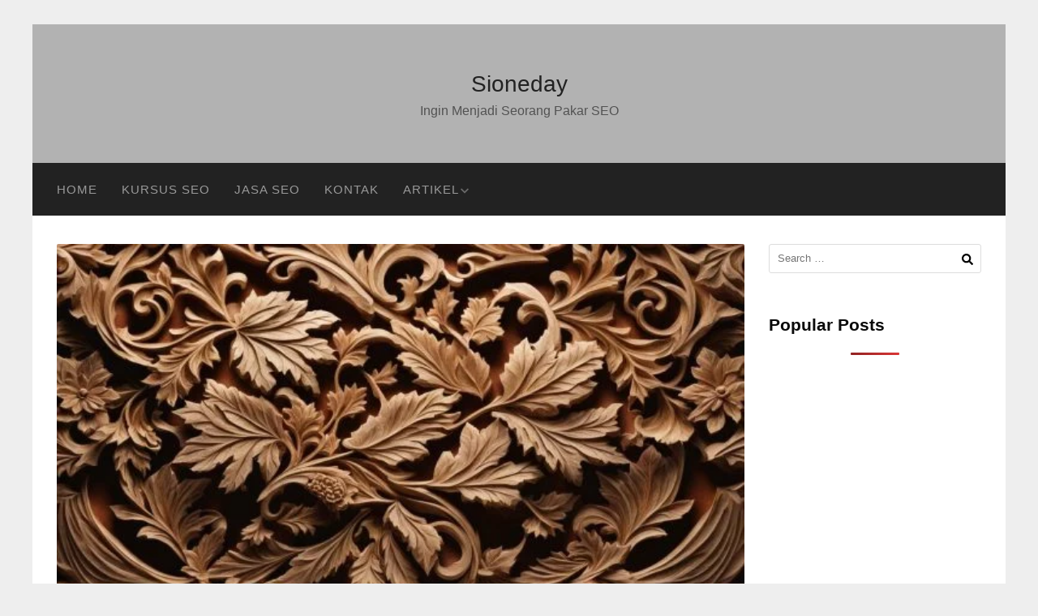

--- FILE ---
content_type: text/html
request_url: https://sioneday.com/seni-yang-pembuatannya-dengan-cara-menggunakan-teknik-teknik-ukir-adalah/
body_size: 16225
content:
<!DOCTYPE html>
<html lang="en-US">

<head>
  <meta charset="UTF-8">
  <meta name="viewport" content="width=device-width,initial-scale=1,minimum-scale=1.0">
  <meta name='robots' content='index, follow, max-image-preview:large, max-snippet:-1, max-video-preview:-1' />
	<style>img:is([sizes="auto" i], [sizes^="auto," i]) { contain-intrinsic-size: 3000px 1500px }</style>
	
	<!-- This site is optimized with the Yoast SEO plugin v25.8 - https://yoast.com/wordpress/plugins/seo/ -->
	<title>Seni Yang Pembuatannya Dengan Cara Menggunakan Teknik Teknik Ukir Adalah</title>
	<meta name="description" content="Telusuri lebih lanjut tentang &quot;seni yang pembuatannya dengan cara menggunakan teknik teknik ukir adalah&quot;, dan temukan keindahan serta kerumitan di balik setiap ukiran." />
	<link rel="canonical" href="https://sioneday.com/seni-yang-pembuatannya-dengan-cara-menggunakan-teknik-teknik-ukir-adalah/" />
	<meta property="og:locale" content="en_US" />
	<meta property="og:type" content="article" />
	<meta property="og:title" content="Seni Yang Pembuatannya Dengan Cara Menggunakan Teknik Teknik Ukir Adalah" />
	<meta property="og:description" content="Telusuri lebih lanjut tentang &quot;seni yang pembuatannya dengan cara menggunakan teknik teknik ukir adalah&quot;, dan temukan keindahan serta kerumitan di balik setiap ukiran." />
	<meta property="og:url" content="https://sioneday.com/seni-yang-pembuatannya-dengan-cara-menggunakan-teknik-teknik-ukir-adalah/" />
	<meta property="og:site_name" content="Sioneday" />
	<meta property="article:published_time" content="2023-09-13T12:04:30+00:00" />
	<meta property="article:modified_time" content="2023-09-13T15:42:58+00:00" />
	<meta property="og:image" content="https://sioneday.com/wp-content/uploads/2023/09/seni-yang-pembuatannya-dengan-cara-menggunakan-teknik-teknik-ukir-adalah.jpg" />
	<meta property="og:image:width" content="1344" />
	<meta property="og:image:height" content="768" />
	<meta property="og:image:type" content="image/jpeg" />
	<meta name="author" content="oneday" />
	<meta name="twitter:card" content="summary_large_image" />
	<meta name="twitter:label1" content="Written by" />
	<meta name="twitter:data1" content="oneday" />
	<meta name="twitter:label2" content="Est. reading time" />
	<meta name="twitter:data2" content="18 minutes" />
	<script type="application/ld+json" class="yoast-schema-graph">{"@context":"https://schema.org","@graph":[{"@type":"WebPage","@id":"https://sioneday.com/seni-yang-pembuatannya-dengan-cara-menggunakan-teknik-teknik-ukir-adalah/","url":"https://sioneday.com/seni-yang-pembuatannya-dengan-cara-menggunakan-teknik-teknik-ukir-adalah/","name":"Seni Yang Pembuatannya Dengan Cara Menggunakan Teknik Teknik Ukir Adalah","isPartOf":{"@id":"https://sioneday.com/#website"},"primaryImageOfPage":{"@id":"https://sioneday.com/seni-yang-pembuatannya-dengan-cara-menggunakan-teknik-teknik-ukir-adalah/#primaryimage"},"image":{"@id":"https://sioneday.com/seni-yang-pembuatannya-dengan-cara-menggunakan-teknik-teknik-ukir-adalah/#primaryimage"},"thumbnailUrl":"https://sioneday.com/wp-content/uploads/2023/09/seni-yang-pembuatannya-dengan-cara-menggunakan-teknik-teknik-ukir-adalah.jpg","datePublished":"2023-09-13T12:04:30+00:00","dateModified":"2023-09-13T15:42:58+00:00","author":{"@id":"https://sioneday.com/#/schema/person/555bf7bf7cb162560323d852e8e4c5d3"},"description":"Telusuri lebih lanjut tentang \"seni yang pembuatannya dengan cara menggunakan teknik teknik ukir adalah\", dan temukan keindahan serta kerumitan di balik setiap ukiran.","breadcrumb":{"@id":"https://sioneday.com/seni-yang-pembuatannya-dengan-cara-menggunakan-teknik-teknik-ukir-adalah/#breadcrumb"},"inLanguage":"en-US","potentialAction":[{"@type":"ReadAction","target":["https://sioneday.com/seni-yang-pembuatannya-dengan-cara-menggunakan-teknik-teknik-ukir-adalah/"]}]},{"@type":"ImageObject","inLanguage":"en-US","@id":"https://sioneday.com/seni-yang-pembuatannya-dengan-cara-menggunakan-teknik-teknik-ukir-adalah/#primaryimage","url":"https://sioneday.com/wp-content/uploads/2023/09/seni-yang-pembuatannya-dengan-cara-menggunakan-teknik-teknik-ukir-adalah.jpg","contentUrl":"https://sioneday.com/wp-content/uploads/2023/09/seni-yang-pembuatannya-dengan-cara-menggunakan-teknik-teknik-ukir-adalah.jpg","width":1344,"height":768,"caption":"seni yang pembuatannya dengan cara menggunakan teknik teknik ukir adalah"},{"@type":"BreadcrumbList","@id":"https://sioneday.com/seni-yang-pembuatannya-dengan-cara-menggunakan-teknik-teknik-ukir-adalah/#breadcrumb","itemListElement":[{"@type":"ListItem","position":1,"name":"Home","item":"https://sioneday.com/"},{"@type":"ListItem","position":2,"name":"Seni Yang Pembuatannya Dengan Cara Menggunakan Teknik Teknik Ukir Adalah"}]},{"@type":"WebSite","@id":"https://sioneday.com/#website","url":"https://sioneday.com/","name":"Sioneday","description":"Ingin Menjadi Seorang Pakar SEO","potentialAction":[{"@type":"SearchAction","target":{"@type":"EntryPoint","urlTemplate":"https://sioneday.com/?s={search_term_string}"},"query-input":{"@type":"PropertyValueSpecification","valueRequired":true,"valueName":"search_term_string"}}],"inLanguage":"en-US"},{"@type":"Person","@id":"https://sioneday.com/#/schema/person/555bf7bf7cb162560323d852e8e4c5d3","name":"oneday","image":{"@type":"ImageObject","inLanguage":"en-US","@id":"https://sioneday.com/#/schema/person/image/","url":"https://secure.gravatar.com/avatar/feda6315e4197a4032ad779afb92b94e57d83722426eb67cf2d6a6d4b28a5322?s=96&d=mm&r=g","contentUrl":"https://secure.gravatar.com/avatar/feda6315e4197a4032ad779afb92b94e57d83722426eb67cf2d6a6d4b28a5322?s=96&d=mm&r=g","caption":"oneday"},"sameAs":["https://sioneday.com"]}]}</script>
	<!-- / Yoast SEO plugin. -->


<link rel="alternate" type="application/rss+xml" title="Sioneday &raquo; Feed" href="https://sioneday.com/feed/" />
<link rel="alternate" type="application/rss+xml" title="Sioneday &raquo; Comments Feed" href="https://sioneday.com/comments/feed/" />
<script type="text/javascript" id="wpp-js" src="https://sioneday.com/wp-content/plugins/wordpress-popular-posts/assets/js/wpp.min.js?ver=7.3.3" data-sampling="0" data-sampling-rate="100" data-api-url="https://sioneday.com/wp-json/wordpress-popular-posts" data-post-id="1105" data-token="e50329d8ff" data-lang="0" data-debug="0"></script>
<link rel='stylesheet' id='wp-block-library-css' href='https://sioneday.com/wp-includes/css/dist/block-library/style.min.css?ver=6.8.2' type='text/css' media='all' />
<style id='classic-theme-styles-inline-css' type='text/css'>
/*! This file is auto-generated */
.wp-block-button__link{color:#fff;background-color:#32373c;border-radius:9999px;box-shadow:none;text-decoration:none;padding:calc(.667em + 2px) calc(1.333em + 2px);font-size:1.125em}.wp-block-file__button{background:#32373c;color:#fff;text-decoration:none}
</style>
<style id='global-styles-inline-css' type='text/css'>
:root{--wp--preset--aspect-ratio--square: 1;--wp--preset--aspect-ratio--4-3: 4/3;--wp--preset--aspect-ratio--3-4: 3/4;--wp--preset--aspect-ratio--3-2: 3/2;--wp--preset--aspect-ratio--2-3: 2/3;--wp--preset--aspect-ratio--16-9: 16/9;--wp--preset--aspect-ratio--9-16: 9/16;--wp--preset--color--black: #000000;--wp--preset--color--cyan-bluish-gray: #abb8c3;--wp--preset--color--white: #ffffff;--wp--preset--color--pale-pink: #f78da7;--wp--preset--color--vivid-red: #cf2e2e;--wp--preset--color--luminous-vivid-orange: #ff6900;--wp--preset--color--luminous-vivid-amber: #fcb900;--wp--preset--color--light-green-cyan: #7bdcb5;--wp--preset--color--vivid-green-cyan: #00d084;--wp--preset--color--pale-cyan-blue: #8ed1fc;--wp--preset--color--vivid-cyan-blue: #0693e3;--wp--preset--color--vivid-purple: #9b51e0;--wp--preset--gradient--vivid-cyan-blue-to-vivid-purple: linear-gradient(135deg,rgba(6,147,227,1) 0%,rgb(155,81,224) 100%);--wp--preset--gradient--light-green-cyan-to-vivid-green-cyan: linear-gradient(135deg,rgb(122,220,180) 0%,rgb(0,208,130) 100%);--wp--preset--gradient--luminous-vivid-amber-to-luminous-vivid-orange: linear-gradient(135deg,rgba(252,185,0,1) 0%,rgba(255,105,0,1) 100%);--wp--preset--gradient--luminous-vivid-orange-to-vivid-red: linear-gradient(135deg,rgba(255,105,0,1) 0%,rgb(207,46,46) 100%);--wp--preset--gradient--very-light-gray-to-cyan-bluish-gray: linear-gradient(135deg,rgb(238,238,238) 0%,rgb(169,184,195) 100%);--wp--preset--gradient--cool-to-warm-spectrum: linear-gradient(135deg,rgb(74,234,220) 0%,rgb(151,120,209) 20%,rgb(207,42,186) 40%,rgb(238,44,130) 60%,rgb(251,105,98) 80%,rgb(254,248,76) 100%);--wp--preset--gradient--blush-light-purple: linear-gradient(135deg,rgb(255,206,236) 0%,rgb(152,150,240) 100%);--wp--preset--gradient--blush-bordeaux: linear-gradient(135deg,rgb(254,205,165) 0%,rgb(254,45,45) 50%,rgb(107,0,62) 100%);--wp--preset--gradient--luminous-dusk: linear-gradient(135deg,rgb(255,203,112) 0%,rgb(199,81,192) 50%,rgb(65,88,208) 100%);--wp--preset--gradient--pale-ocean: linear-gradient(135deg,rgb(255,245,203) 0%,rgb(182,227,212) 50%,rgb(51,167,181) 100%);--wp--preset--gradient--electric-grass: linear-gradient(135deg,rgb(202,248,128) 0%,rgb(113,206,126) 100%);--wp--preset--gradient--midnight: linear-gradient(135deg,rgb(2,3,129) 0%,rgb(40,116,252) 100%);--wp--preset--font-size--small: 13px;--wp--preset--font-size--medium: 20px;--wp--preset--font-size--large: 36px;--wp--preset--font-size--x-large: 42px;--wp--preset--spacing--20: 0.44rem;--wp--preset--spacing--30: 0.67rem;--wp--preset--spacing--40: 1rem;--wp--preset--spacing--50: 1.5rem;--wp--preset--spacing--60: 2.25rem;--wp--preset--spacing--70: 3.38rem;--wp--preset--spacing--80: 5.06rem;--wp--preset--shadow--natural: 6px 6px 9px rgba(0, 0, 0, 0.2);--wp--preset--shadow--deep: 12px 12px 50px rgba(0, 0, 0, 0.4);--wp--preset--shadow--sharp: 6px 6px 0px rgba(0, 0, 0, 0.2);--wp--preset--shadow--outlined: 6px 6px 0px -3px rgba(255, 255, 255, 1), 6px 6px rgba(0, 0, 0, 1);--wp--preset--shadow--crisp: 6px 6px 0px rgba(0, 0, 0, 1);}:where(.is-layout-flex){gap: 0.5em;}:where(.is-layout-grid){gap: 0.5em;}body .is-layout-flex{display: flex;}.is-layout-flex{flex-wrap: wrap;align-items: center;}.is-layout-flex > :is(*, div){margin: 0;}body .is-layout-grid{display: grid;}.is-layout-grid > :is(*, div){margin: 0;}:where(.wp-block-columns.is-layout-flex){gap: 2em;}:where(.wp-block-columns.is-layout-grid){gap: 2em;}:where(.wp-block-post-template.is-layout-flex){gap: 1.25em;}:where(.wp-block-post-template.is-layout-grid){gap: 1.25em;}.has-black-color{color: var(--wp--preset--color--black) !important;}.has-cyan-bluish-gray-color{color: var(--wp--preset--color--cyan-bluish-gray) !important;}.has-white-color{color: var(--wp--preset--color--white) !important;}.has-pale-pink-color{color: var(--wp--preset--color--pale-pink) !important;}.has-vivid-red-color{color: var(--wp--preset--color--vivid-red) !important;}.has-luminous-vivid-orange-color{color: var(--wp--preset--color--luminous-vivid-orange) !important;}.has-luminous-vivid-amber-color{color: var(--wp--preset--color--luminous-vivid-amber) !important;}.has-light-green-cyan-color{color: var(--wp--preset--color--light-green-cyan) !important;}.has-vivid-green-cyan-color{color: var(--wp--preset--color--vivid-green-cyan) !important;}.has-pale-cyan-blue-color{color: var(--wp--preset--color--pale-cyan-blue) !important;}.has-vivid-cyan-blue-color{color: var(--wp--preset--color--vivid-cyan-blue) !important;}.has-vivid-purple-color{color: var(--wp--preset--color--vivid-purple) !important;}.has-black-background-color{background-color: var(--wp--preset--color--black) !important;}.has-cyan-bluish-gray-background-color{background-color: var(--wp--preset--color--cyan-bluish-gray) !important;}.has-white-background-color{background-color: var(--wp--preset--color--white) !important;}.has-pale-pink-background-color{background-color: var(--wp--preset--color--pale-pink) !important;}.has-vivid-red-background-color{background-color: var(--wp--preset--color--vivid-red) !important;}.has-luminous-vivid-orange-background-color{background-color: var(--wp--preset--color--luminous-vivid-orange) !important;}.has-luminous-vivid-amber-background-color{background-color: var(--wp--preset--color--luminous-vivid-amber) !important;}.has-light-green-cyan-background-color{background-color: var(--wp--preset--color--light-green-cyan) !important;}.has-vivid-green-cyan-background-color{background-color: var(--wp--preset--color--vivid-green-cyan) !important;}.has-pale-cyan-blue-background-color{background-color: var(--wp--preset--color--pale-cyan-blue) !important;}.has-vivid-cyan-blue-background-color{background-color: var(--wp--preset--color--vivid-cyan-blue) !important;}.has-vivid-purple-background-color{background-color: var(--wp--preset--color--vivid-purple) !important;}.has-black-border-color{border-color: var(--wp--preset--color--black) !important;}.has-cyan-bluish-gray-border-color{border-color: var(--wp--preset--color--cyan-bluish-gray) !important;}.has-white-border-color{border-color: var(--wp--preset--color--white) !important;}.has-pale-pink-border-color{border-color: var(--wp--preset--color--pale-pink) !important;}.has-vivid-red-border-color{border-color: var(--wp--preset--color--vivid-red) !important;}.has-luminous-vivid-orange-border-color{border-color: var(--wp--preset--color--luminous-vivid-orange) !important;}.has-luminous-vivid-amber-border-color{border-color: var(--wp--preset--color--luminous-vivid-amber) !important;}.has-light-green-cyan-border-color{border-color: var(--wp--preset--color--light-green-cyan) !important;}.has-vivid-green-cyan-border-color{border-color: var(--wp--preset--color--vivid-green-cyan) !important;}.has-pale-cyan-blue-border-color{border-color: var(--wp--preset--color--pale-cyan-blue) !important;}.has-vivid-cyan-blue-border-color{border-color: var(--wp--preset--color--vivid-cyan-blue) !important;}.has-vivid-purple-border-color{border-color: var(--wp--preset--color--vivid-purple) !important;}.has-vivid-cyan-blue-to-vivid-purple-gradient-background{background: var(--wp--preset--gradient--vivid-cyan-blue-to-vivid-purple) !important;}.has-light-green-cyan-to-vivid-green-cyan-gradient-background{background: var(--wp--preset--gradient--light-green-cyan-to-vivid-green-cyan) !important;}.has-luminous-vivid-amber-to-luminous-vivid-orange-gradient-background{background: var(--wp--preset--gradient--luminous-vivid-amber-to-luminous-vivid-orange) !important;}.has-luminous-vivid-orange-to-vivid-red-gradient-background{background: var(--wp--preset--gradient--luminous-vivid-orange-to-vivid-red) !important;}.has-very-light-gray-to-cyan-bluish-gray-gradient-background{background: var(--wp--preset--gradient--very-light-gray-to-cyan-bluish-gray) !important;}.has-cool-to-warm-spectrum-gradient-background{background: var(--wp--preset--gradient--cool-to-warm-spectrum) !important;}.has-blush-light-purple-gradient-background{background: var(--wp--preset--gradient--blush-light-purple) !important;}.has-blush-bordeaux-gradient-background{background: var(--wp--preset--gradient--blush-bordeaux) !important;}.has-luminous-dusk-gradient-background{background: var(--wp--preset--gradient--luminous-dusk) !important;}.has-pale-ocean-gradient-background{background: var(--wp--preset--gradient--pale-ocean) !important;}.has-electric-grass-gradient-background{background: var(--wp--preset--gradient--electric-grass) !important;}.has-midnight-gradient-background{background: var(--wp--preset--gradient--midnight) !important;}.has-small-font-size{font-size: var(--wp--preset--font-size--small) !important;}.has-medium-font-size{font-size: var(--wp--preset--font-size--medium) !important;}.has-large-font-size{font-size: var(--wp--preset--font-size--large) !important;}.has-x-large-font-size{font-size: var(--wp--preset--font-size--x-large) !important;}
:where(.wp-block-post-template.is-layout-flex){gap: 1.25em;}:where(.wp-block-post-template.is-layout-grid){gap: 1.25em;}
:where(.wp-block-columns.is-layout-flex){gap: 2em;}:where(.wp-block-columns.is-layout-grid){gap: 2em;}
:root :where(.wp-block-pullquote){font-size: 1.5em;line-height: 1.6;}
</style>
<link rel='stylesheet' id='wordpress-popular-posts-css-css' href='https://sioneday.com/wp-content/plugins/wordpress-popular-posts/assets/css/wpp.css?ver=7.3.3' type='text/css' media='all' />
<link rel='stylesheet' id='landingpress-css' href='https://sioneday.com/wp-content/themes/landingpress-wp/style.css?ver=3.4.6' type='text/css' media='all' />
<link rel='shortlink' href='https://sioneday.com/?p=1105' />
            <style id="wpp-loading-animation-styles">@-webkit-keyframes bgslide{from{background-position-x:0}to{background-position-x:-200%}}@keyframes bgslide{from{background-position-x:0}to{background-position-x:-200%}}.wpp-widget-block-placeholder,.wpp-shortcode-placeholder{margin:0 auto;width:60px;height:3px;background:#dd3737;background:linear-gradient(90deg,#dd3737 0%,#571313 10%,#dd3737 100%);background-size:200% auto;border-radius:3px;-webkit-animation:bgslide 1s infinite linear;animation:bgslide 1s infinite linear}</style>
            <meta name="generator" content="Elementor 3.31.3; features: additional_custom_breakpoints, e_element_cache; settings: css_print_method-internal, google_font-enabled, font_display-auto">
			<style>
				.e-con.e-parent:nth-of-type(n+4):not(.e-lazyloaded):not(.e-no-lazyload),
				.e-con.e-parent:nth-of-type(n+4):not(.e-lazyloaded):not(.e-no-lazyload) * {
					background-image: none !important;
				}
				@media screen and (max-height: 1024px) {
					.e-con.e-parent:nth-of-type(n+3):not(.e-lazyloaded):not(.e-no-lazyload),
					.e-con.e-parent:nth-of-type(n+3):not(.e-lazyloaded):not(.e-no-lazyload) * {
						background-image: none !important;
					}
				}
				@media screen and (max-height: 640px) {
					.e-con.e-parent:nth-of-type(n+2):not(.e-lazyloaded):not(.e-no-lazyload),
					.e-con.e-parent:nth-of-type(n+2):not(.e-lazyloaded):not(.e-no-lazyload) * {
						background-image: none !important;
					}
				}
			</style>
			<style type="text/css">
svg { width: 1em; height: 1em; fill: currentColor; display: inline-block; vertical-align: middle; margin-top: -2px; }  /* Customizer Debug is ON */ body,.site-description{font-family:sans-serif;}body { font-size: 16px }h1,h2,h3,h4,h5,h6,.site-title{font-family:sans-serif;}body, button, input, select, textarea { color: #000000 }h1,h2,h3,h4,h5 { color: #0a0a0a }a, a:visited { color: #000000 }a:hover { color: #ff0000 } @media (max-width: 500px) { .site-header { display: none !important; } } .site-branding { background-color: #b2b2b2 }.main-navigation li a { font-size: 15px } @media (max-width: 768px) { .main-navigation li a, .main-navigation li a:visited { color: #ffffff !important; } } @media (max-width: 768px) { .main-navigation li a:hover, a.menu-minicart:hover { color: #ff0000 !important; } }.site-footer .container { background-color: #b2b2b2 } .site-footer-widgets { border-radius: 0; } .site-inner { border-bottom-right-radius: 0; border-bottom-left-radius: 0; }.site-footer a:hover { color: #ffffff }.entry-blog .entry-meta { font-size: 10px }.entry-blog .entry-content { font-size: 14px }.entry-blog .more-link { font-size: 14px }.entry-post .entry-meta { font-size: 10px }.share-label { color: #000000; border-color: #000000 }.widget a:hover { color: #dd3333 } .container, .site-header, .site-inner, .main-navigation, .page-landingpress-full-hf .site-header .container, .page-landingpress-full-hf .main-navigation .container, .page-landingpress-full-hf .site-footer-widgets .container { max-width: 1200px; } @media (min-width: 1200px) { .site-content .content-area { float: left; width: 75%; } .site-content .widget-area { float: right; width: 25%; } } @media (max-width: 1199px) { .site-content .content-area { float:none; width:100%; } .site-content .widget-area { float:none; width:100%; } }
</style>
		<style type="text/css" id="wp-custom-css">
			.post p {
	line-height: 2em;
	padding-bottom: 15px
}

.page p {
	line-height: 2em;
	padding-bottom: 15px
}

.taxonomy-description {
  display: none;
}

.related-posts li p {
    display: none;
}

h1, h2, h3, h4, h5, h6 {
  font-weight: bold;
}		</style>
		</head>

<body class="wp-singular post-template-default single single-post postid-1105 single-format-standard wp-theme-landingpress-wp header-active header-menu-active header-menu-sticky header-menu-after footer-active header-image-active elementor-default elementor-kit-8">
      <a class="skip-link screen-reader-text" href="#content">Skip to content</a>
  <div class="site-canvas">
        <div id="page" class="site-container">  <header id="masthead" class="site-header">
	<div class="site-branding clearfix site-header-align-center site-header-image-active">
				<div class="container">
			<div class="site-title clearfix">
									<div class="site-title">
						<a class="header-text" href="https://sioneday.com/" rel="home">
							Sioneday						</a>
					</div>
					<p class="site-description">Ingin Menjadi Seorang Pakar SEO</p>
											</div>
		</div>
	</div>
	</header>
<div class="site-inner">
      <nav id="site-navigation" class="main-navigation  main-navigation-logo-no main-navigation-cart-no">
	<div class="container">
		<div class="menu-overlay"></div>
		<button class="menu-toggle" aria-controls="header-menu" aria-expanded="false"><span class="menu-toggle-text">MENU</span><span class="menu-icon"><svg xmlns="http://www.w3.org/2000/svg" viewBox="0 0 448 512"><path d="M16 132h416c8.837 0 16-7.163 16-16V76c0-8.837-7.163-16-16-16H16C7.163 60 0 67.163 0 76v40c0 8.837 7.163 16 16 16zm0 160h416c8.837 0 16-7.163 16-16v-40c0-8.837-7.163-16-16-16H16c-8.837 0-16 7.163-16 16v40c0 8.837 7.163 16 16 16zm0 160h416c8.837 0 16-7.163 16-16v-40c0-8.837-7.163-16-16-16H16c-8.837 0-16 7.163-16 16v40c0 8.837 7.163 16 16 16z"/></svg></span></button>
						<div class="header-menu-container"><ul id="header-menu" class="header-menu menu nav-menu clearfix"><li id="menu-item-11" class="menu-item menu-item-type-custom menu-item-object-custom menu-item-11"><a href="/">HOME</a></li>
<li id="menu-item-175" class="menu-item menu-item-type-post_type menu-item-object-page menu-item-175"><a href="https://sioneday.com/kursus-seo-medan/">KURSUS SEO</a></li>
<li id="menu-item-1027" class="menu-item menu-item-type-post_type menu-item-object-page menu-item-1027"><a href="https://sioneday.com/jasa-seo-medan/">JASA SEO</a></li>
<li id="menu-item-63" class="menu-item menu-item-type-post_type menu-item-object-page menu-item-63"><a href="https://sioneday.com/kontak/">KONTAK</a></li>
<li id="menu-item-1064" class="menu-item menu-item-type-custom menu-item-object-custom menu-item-has-children menu-item-1064"><a href="#">ARTIKEL</a>
<ul class="sub-menu">
	<li id="menu-item-1058" class="menu-item menu-item-type-taxonomy menu-item-object-category menu-item-1058"><a href="https://sioneday.com/bisnis/">Bisnis</a></li>
	<li id="menu-item-1059" class="menu-item menu-item-type-taxonomy menu-item-object-category current-post-ancestor current-menu-parent current-post-parent menu-item-1059"><a href="https://sioneday.com/inspirasi/">Inspirasi</a></li>
	<li id="menu-item-1060" class="menu-item menu-item-type-taxonomy menu-item-object-category menu-item-1060"><a href="https://sioneday.com/kuliner/">Kuliner</a></li>
	<li id="menu-item-1061" class="menu-item menu-item-type-taxonomy menu-item-object-category menu-item-1061"><a href="https://sioneday.com/pendidikan/">Pendidikan</a></li>
	<li id="menu-item-1062" class="menu-item menu-item-type-taxonomy menu-item-object-category menu-item-1062"><a href="https://sioneday.com/tutorial/">Tutorial</a></li>
	<li id="menu-item-1063" class="menu-item menu-item-type-taxonomy menu-item-object-category menu-item-1063"><a href="https://sioneday.com/wisata/">Wisata</a></li>
</ul>
</li>
</ul></div>	</div>
</nav>
    <div id="content" class="site-content">
    <div class="container">
      <div id="primary" class="content-area">
  <main id="main" class="site-main">
    <article id="post-1105" class="entry-post post-1105 post type-post status-publish format-standard has-post-thumbnail category-inspirasi tag-karya-seni-dengan-teknik-ukir tag-pahatan-seni tag-seni-kerajinan-tangan tag-seni-rupa-tradisional tag-seni-ukir tag-teknik-seni-ukir entry">
	<header class="entry-header">
		 <img fetchpriority="high" width="570" height="320" src="https://sioneday.com/wp-content/uploads/2023/09/seni-yang-pembuatannya-dengan-cara-menggunakan-teknik-teknik-ukir-adalah-570x320.jpg" class="entry-image" alt="Seni Yang Pembuatannya Dengan Cara Menggunakan Teknik Teknik Ukir Adalah" decoding="async" /> <h1 class="entry-title">Seni Yang Pembuatannya Dengan Cara Menggunakan Teknik Teknik Ukir Adalah</h1><div class="entry-meta"><span class="cat-links"><a href="https://sioneday.com/inspirasi/" >Inspirasi</a></span><span class="meta-sep">&middot;</span><span class="time-link"><time class="entry-date published" datetime="2023-09-13T19:04:30+07:00">September 13, 2023</time><time class="updated" datetime="2023-09-13T22:42:58+07:00">September 13, 2023</time></span></div>	</header>
		<div class="entry-content">
		<p><a href="https://sioneday.com/" target="_blank" rel="noopener"><strong>Seni Yang Pembuatannya Dengan Cara Menggunakan Teknik Teknik Ukir Adalah</strong></a>. Seni ukir telah menjadi bagian integral dari budaya dan sejarah manusia sejak zaman kuno. Dengan menggunakan berbagai teknik yang telah dikembangkan selama berabad-abad, seniman memberikan kehidupan pada bahan mentah seperti kayu, batu, dan logam, menciptakan karya yang memukau dan menginspirasi.</p>
<p><b>Teknik pembuatan seni ukir</b> melibatkan penggunaan alat-alat khusus seperti pahat, gergaji, dan pisau ukir untuk menghilangkan sebagian bahan dan membentuknya menjadi bentuk yang diinginkan. Proses ini memerlukan keahlian dan ketelitian yang tinggi, serta pemahaman yang mendalam tentang bahan yang digunakan. Dengan menguasai teknik-teknik ini, seniman dapat menghasilkan karya-karya yang menggambarkan keindahan dan kompleksitas seni ukir.</p>
<p>Seni ukir memiliki dua bentuk utama, yaitu tradisional dan modern. <b>Seni ukir tradisional</b> terkait dengan budaya dan warisan lokal, sering kali menggambarkan mitologi, cerita rakyat, atau gambar-gambar keagamaan. <b>Seni ukir modern</b>, di sisi lain, melibatkan pendekatan yang lebih eksperimental dan inovatif, menggunakan teknik-teknik baru dan bahan-bahan yang tidak konvensional.</p>
<p>Salah satu bentuk seni ukir yang terkenal adalah <b>seni ukir kayu</b>. Kayu telah lama digunakan sebagai bahan utama dalam seni ukir, karena kelembutannya yang memungkinkan seniman untuk menciptakan detail yang halus. Dari ukiran tradisional hingga karya modern yang lebih abstrak, <b>seni ukir kayu</b> menunjukkan tingkat keterampilan dan keahlian yang luar biasa.</p>
<p><b>Seni ukir batu</b> juga memiliki tempat yang istimewa dalam dunia seni. Penggunaan batu alam yang kuat dan tahan lama memberikan dimensi yang berbeda pada karya seni ukir. Dengan menggunakan teknik yang tepat, seniman dapat mengukir batu menjadi bentuk-bentuk yang indah dan mengesankan.</p>
<p>Selain itu, <b>seni ukir logam</b> juga merupakan bagian penting dari seni ukir. Logam memiliki kekakuan dan daya tahan yang khas, memungkinkan seniman untuk menciptakan karya-karya yang kuat dan tahan lama. Dalam <b>seni ukir logam</b>, seniman menggunakan peralatan dan teknik khusus untuk membentuk logam menjadi karya seni yang rumit dan indah.</p>
<p><b>Hasil seni ukir</b> seringkali mempesona dan mengagumkan. Karya-karya ini menggabungkan keindahan estetika dengan ketelitian dan keahlian pematung. Dari ukiran tradisional yang memperlihatkan keahlian dan budaya suatu bangsa, hingga <b>seni ukir modern</b> yang menggabungkan gaya dan teknik baru, <b>hasil seni ukir</b> merupakan saksi kekayaan dan keunikan seni rupa.</p>
<p>Dalam kesimpulan, <b>seni yang pembuatannya dengan cara menggunakan teknik teknik ukir adalah</b> bentuk seni yang membutuhkan keahlian dan keterampilan khusus. Melalui proses memahat atau mengukir bahan seperti kayu, batu, dan logam, seniman menciptakan karya yang unik dan indah. <b>Seni ukir tradisional</b> dan modern, <b>seni ukir kayu</b>, batu, dan logam semuanya memiliki tempat yang istimewa dalam dunia seni. Keindahan dan kompleksitas <b>hasil seni ukir</b> mempesona dan mengagumkan, menceritakan kisah budaya, sejarah, dan kekayaan seni rupa manusia.</p>
<h2>Teknik Pembuatan Seni Ukir</h2>
<p><b>Teknik pembuatan seni ukir</b> melibatkan penggunaan alat-alat khusus dan keahlian dalam memahat atau mengukir bahan untuk menciptakan berbagai macam karya seni yang menakjubkan. Teknik ini membutuhkan ketelitian dan ketekunan dari seorang seniman ukir untuk memperoleh hasil yang sempurna.</p>
<p>Ada beberapa teknik yang digunakan dalam pembuatan seni ukir, seperti:</p>
<ol>
<li><strong>Pahat</strong> &#8211; Teknik ini melibatkan penggunaan alat pahat, seperti pahat kayu atau pahat batu, untuk mengukir bahan dengan mengangkat sebagian atau seluruh permukaannya. Pahat kayu digunakan untuk mengukir kayu, sedangkan pahat batu digunakan untuk mengukir batu.</li>
<li><strong>Ukiran Halus</strong> &#8211; Teknik ini melibatkan penggunaan alat kecil, seperti pisau ukir atau burin, untuk membuat detail dan pola yang halus pada bahan yang akan diukir. Teknik ini sering digunakan dalam seni ukir kayu dan <b>seni ukir logam</b>.</li>
<li><strong>Intarsia</strong> &#8211; Teknik ini melibatkan penggabungan potongan-potongan kayu dengan berbagai warna dan tekstur untuk menciptakan gambar atau pola yang kompleks. Potongan-potongan kayu ditempatkan pada permukaan bahan yang akan diukir dan disatukan dengan presisi yang tinggi.</li>
<li><strong>Repujado</strong> &#8211; Teknik ini melibatkan memukul atau menekan logam tipis, seperti tembaga atau perak, dari sisi belakang untuk membuat pola dan tekstur yang menekan pada permukaan bahan. Hasilnya adalah seni ukir logam yang memiliki efek tiga dimensi dan detail yang halus.</li>
</ol>
<p>Teknik-teknik ini memberikan seniman ukir kebebasan untuk mengekspresikan kreativitas mereka dan menghasilkan karya seni ukir yang unik dan indah. Dalam proses pembuatannya, seniman ukir juga bisa menggunakan kombinasi dari beberapa teknik tersebut untuk menciptakan efek yang lebih kompleks dan menarik.</p>
<h3>Tabel Teknik Pembuatan Seni Ukir</h3>
<table>
<tbody>
<tr>
<th>Teknik</th>
<th>Bahan</th>
<th>Deskripsi</th>
</tr>
<tr>
<td>Pahat</td>
<td>Kayu, batu</td>
<td>Diukir dengan memahat bahan menggunakan alat pahat kayu atau pahat batu.</td>
</tr>
<tr>
<td>Ukiran Halus</td>
<td>Kayu, logam</td>
<td>Detail dan pola halus diukir menggunakan pisau ukir atau burin.</td>
</tr>
<tr>
<td>Intarsia</td>
<td>Kayu</td>
<td>Potongan-potongan kayu dengan warna dan tekstur yang berbeda digabungkan untuk menciptakan gambar dan pola yang kompleks.</td>
</tr>
<tr>
<td>Repujado</td>
<td>Logam tipis</td>
<td>Logam ditekan atau dipukul dari sisi belakang untuk menciptakan efek tiga dimensi dan tekstur yang menekan pada permukaan bahan.</td>
</tr>
</tbody>
</table>
<p>Dengan behagia, para seniman ukir menggunakan teknik-teknik ini untuk menciptakan karya seni ukir yang memukau dan menginspirasi kita semua. Seni ukir adalah bukti nyata dari keahlian dan dedikasi para seniman untuk seni yang indah dan berharga.</p>
<h2>Seni Ukir Tradisional</h2>
<p><b>Seni ukir tradisional</b> merupakan warisan budaya yang melestarikan teknik-teknik ukir kuno dan memiliki ciri khas yang menggambarkan budaya dan keunikan suatu daerah. Seni ini melibatkan penggunaan teknik-teknik ukir yang telah menjadi bagian dari tradisi dan kehidupan masyarakat.</p>
<h3>Teknik Pembuatan Seni Ukir Tradisional</h3>
<p>Proses pembuatan seni ukir tradisional melibatkan berbagai teknik yang telah diwariskan dari generasi ke generasi. Beberapa teknik yang umum digunakan dalam seni ukir tradisional antara lain:</p>
<ul>
<li>Pahat: Teknik ini melibatkan pahatan langsung pada media ukiran, baik itu kayu, batu, atau logam. Pahatan dilakukan dengan menggunakan berbagai alat seperti pahat, gergaji, dan pisau ukir.</li>
<li>Ukir Relief: Teknik ini melibatkan pembentukan relief pada permukaan media ukiran. Relief dapat berbentuk datar, rendah, atau tinggi dan memberikan dimensi visual pada karya ukiran.</li>
<li>Ukir Intan: Teknik ini umumnya digunakan dalam seni ukir tradisional Bali. Ukiran intan melibatkan penggunaan batu intan atau kristal sebagai alat ukir untuk memahat permukaan media ukiran, biasanya kayu atau batu.</li>
</ul>
<h3>Ciri Khas Seni Ukir Tradisional</h3>
<p>Setiap daerah di Indonesia memiliki seni ukir tradisional yang memiliki ciri khasnya sendiri. Beberapa ciri khas yang sering ditemukan dalam seni ukir tradisional antara lain:</p>
<ul>
<li>Motif dan pola ukiran yang menggambarkan budaya, tradisi, dan kehidupan sehari-hari masyarakat setempat.</li>
<li>Penggunaan teknik ukir yang rumit dan detail, menunjukkan keahlian dan ketelitian tangan para pengrajin.</li>
<li>Penggunaan media ukiran yang bervariasi, seperti kayu, batu, tanduk, dan logam. Setiap media memberikan karakteristik dan tekstur yang unik pada karya ukiran.</li>
</ul>
<h3>Contoh Seni Ukir Tradisional di Indonesia</h3>
<p>Indonesia memiliki beragam seni ukir tradisional yang tersebar di berbagai daerah. Beberapa contoh seni ukir tradisional yang terkenal antara lain:</p>
<table>
<tbody>
<tr>
<th>Nama Seni Ukir</th>
<th>Daerah Asal</th>
<th>Ciri Khas</th>
</tr>
<tr>
<td>Ukir Bali</td>
<td>Bali</td>
<td>Memiliki motif-motif yang menggambarkan kehidupan dan kepercayaan agama Hindu.</td>
</tr>
<tr>
<td>Ukir Jepara</td>
<td>Jepara, Jawa Tengah</td>
<td>Terkenal dengan ukiran kayu yang halus dan detail, sering digunakan pada perabot rumah tangga.</td>
</tr>
<tr>
<td>Ukir Toraja</td>
<td>Tana Toraja, Sulawesi Selatan</td>
<td>Memiliki motif-motif yang menggambarkan budaya dan tradisi masyarakat Toraja, sering digunakan pada pintu dan bangunan tradisional.</td>
</tr>
</tbody>
</table>
<p>Seni ukir tradisional merupakan bagian tak terpisahkan dari kekayaan budaya Indonesia. Melalui teknik-teknik ukir yang diwariskan dari generasi ke generasi, seni ini terus hidup dan berkembang, mencerminkan keunikan dan keindahan budaya Indonesia.</p>
<h2>Seni Ukir Modern</h2>
<p><b>Seni ukir modern</b> mencakup eksperimen dan interpretasi baru dalam teknik-teknik ukir yang menghasilkan karya seni yang menggabungkan tradisi dengan elemen modern. Dalam seni ukir modern, seniman-seringkali menggunakan teknik tradisional ukiran, namun dengan pendekatan yang lebih eksploratif, kreatif, dan inovatif. Ini memungkinkan mereka untuk menciptakan karya seni yang unik dan menarik, menggabungkan nilai-nilai tradisional dengan sudut pandang yang lebih kontemporer.</p>
<p>Ada banyak <b>teknik pembuatan seni ukir</b> modern yang digunakan oleh para seniman saat ini. Beberapa di antaranya termasuk:</p>
<ol>
<li>Teknik Pahat: Seniman menggunakan berbagai alat pahat untuk memahat bahan seperti kayu, batu, atau logam. Mereka memahat dan membentuk permukaan bahan untuk menciptakan bentuk dan tekstur yang diinginkan.</li>
<li>Teknik Relief: Seniman menciptakan gambar atau pola yang diangkat dari permukaan bahan. Mereka mengukir atau memahat bahan dengan kedalaman yang berbeda, menciptakan lapisan dan dimensi yang menarik.</li>
<li>Teknik Intarsia: Seniman menggabungkan potongan-potongan bahan berbeda, seperti kayu atau batu, untuk menciptakan gambar atau pola yang kompleks. Mereka mengukir masing-masing potongan agar sesuai dengan desain yang diinginkan.</li>
<li>Teknik Engraving: Seniman menggunakan alat ukir yang tajam untuk menciptakan gambar atau pola yang terpotong pada permukaan bahan. Mereka mengukir detail halus dan rumit untuk menciptakan efek visual yang menarik.</li>
</ol>
<p>Seni ukir modern juga melibatkan penggunaan berbagai bahan, termasuk kayu, batu, dan logam. Setiap bahan memiliki karakteristik unik yang mempengaruhi teknik ukiran dan hasil akhirnya. Sebagai contoh:</p>
<table>
<tbody>
<tr>
<th>Seni Ukir Kayu</th>
<th>Seni Ukir Batu</th>
<th>Seni Ukir Logam</th>
</tr>
<tr>
<td>Seniman menggunakan kayu sebagai medium utama untuk menciptakan karya ukir. Kayu memiliki kelembutan yang memungkinkan seniman untuk mengukir detail halus dan memberikan tekstur yang kaya pada karya seni.</td>
<td>Batu digunakan untuk menciptakan karya ukir dengan ketahanan dan keawetan yang tinggi. Seniman menggunakan berbagai jenis batu, seperti marmer atau granit, yang menawarkan tekstur dan warna yang berbeda-beda.</td>
<td>Logam, seperti perunggu atau besi, digunakan untuk menciptakan karya ukir yang kuat dan tahan lama. Seniman menggunakan teknik pemahatan dan pengecoran logam untuk menciptakan detail dan bentuk yang rumit.</td>
</tr>
</tbody>
</table>
<p>Hasil seni ukir modern memiliki keindahan dan kekompleksan yang luar biasa. Karya ukir ini seringkali menggabungkan elemen tradisional dengan sentuhan kontemporer, menciptakan efek visual yang menarik dan mempesona. Seni ukir modern memberikan apresiasi yang lebih dalam terhadap teknik ukir yang telah ada sejak zaman kuno, sambil memberikan ruang bagi eksplorasi dan inovasi.</p>
<h2>Seni Ukir Kayu</h2>
<p>Seni ukir kayu merupakan salah satu bentuk seni ukir yang paling populer, dengan kayu sebagai bahan utama yang dikukir menjadi berbagai bentuk dan pola yang mengagumkan. Teknik pembuatan seni ukir kayu melibatkan penggunaan alat-alat tajam seperti pahat, gergaji, dan pisau ukir untuk memahat dan membentuk kayu menjadi karya seni yang indah.</p>
<p>Seni ukir kayu memiliki sejarah yang panjang dan kaya, dan telah menjadi bagian penting dari budaya dan tradisi di berbagai negara. Teknik ukir kayu telah digunakan secara luas dalam pembuatan berbagai barang, seperti patung, relief, perabot, dan dekorasi rumah. Kayu yang digunakan untuk seni ukir kayu biasanya dipilih dengan cermat berdasarkan jenis kayu, warna, dan teksturnya untuk menciptakan efek visual yang menarik.</p>
<h3>Keunikan Seni Ukir Kayu</h3>
<p>Salah satu keunikan seni ukir kayu adalah kemampuan kayu untuk mempertahankan tekstur asli dan keindahannya seiring waktu. Kayu memiliki serat alami yang memberikan tampilan yang khas dan memberikan kesan alami pada karya seni ukir kayu. Selain itu, kayu juga dapat diwarnai dan dipoles untuk menciptakan efek yang lebih menarik dan estetik.</p>
<p>Seni ukir kayu memiliki berbagai teknik dan gaya yang digunakan untuk menciptakan karya seni yang unik dan beragam. Beberapa teknik ukir kayu yang umum digunakan termasuk ukiran cembung, ukiran datar, dan ukiran tiga dimensi. Setiap teknik memiliki karakteristik sendiri dan digunakan untuk mencapai efek dan detail tertentu dalam karya seni ukir kayu.</p>
<h3>Seni Ukir Kayu Tradisional</h3>
<p>Di Indonesia, seni ukir kayu tradisional memiliki nilai budaya dan sejarah yang tinggi. Berbagai daerah di Indonesia memiliki gaya dan motif ukiran kayu yang khas, seperti ukiran Jepara, Bali, Sumatera Barat, dan lain-lain. Masing-masing daerah memiliki bentuk dan pola ukiran yang unik, yang mencerminkan kekayaan budaya dan seni rupa Indonesia.</p>
<table>
<tbody>
<tr>
<th>Daerah</th>
<th>Gaya Ukiran Kayu</th>
</tr>
<tr>
<td>Jepara</td>
<td>Ukiran relief dengan motif flora dan fauna</td>
</tr>
<tr>
<td>Bali</td>
<td>Ukiran hias dengan motif dewa-dewi dan cerita Pewayangan</td>
</tr>
<tr>
<td>Sumatera Barat</td>
<td>Ukiran geometris dengan motif khas Minangkabau</td>
</tr>
</tbody>
</table>
<p>Seni ukir kayu tradisional Indonesia tidak hanya memiliki nilai estetika yang tinggi, tetapi juga menjadi bagian penting dalam penghargaan terhadap budaya dan warisan nenek moyang. Keahlian dan teknik dalam seni ukir kayu tradisional sering kali diwariskan secara turun-temurun, menjaga kelestariannya hingga saat ini.</p>
<h3>Seni Ukir Kayu Modern</h3>
<p>Selain seni ukir kayu tradisional, seni ukir kayu juga telah mengalami perkembangan dan inovasi dalam bentuk seni ukir kayu modern. Seniman dan pengrajin kayu saat ini menggunakan teknik dan gaya yang lebih eksperimental dan kontemporer dalam pembuatan karya seni ukir kayu. Mereka menggabungkan teknik tradisional dengan elemen desain modern untuk menciptakan karya seni ukir kayu yang unik dan mengesankan.</p>
<p>Seni ukir kayu modern sering kali menggunakan pendekatan yang lebih bebas dan ekspresif, dengan fokus pada bentuk, tekstur, dan konseptualisasi ide yang kreatif. Penggunaan warna, bahan tambahan, dan teknik pengolahan kayu yang inovatif juga merupakan bagian dari seni ukir kayu modern.</p>
<h3>Keindahan Hasil Seni Ukir Kayu</h3>
<p>Hasil seni ukir kayu memiliki keindahan dan keunikan tersendiri. Karya seni ukir kayu menampilkan detail yang halus dan tekstur yang khas dari serat kayu. Bentuk dan pola yang diukir menciptakan kesan visual yang menarik dan memberikan nilai estetika pada karya seni.</p>
<p>Seni ukir kayu juga memiliki kekayaan ekspresi artistik, di mana seniman dapat mengungkapkan ide, perasaan, dan pemikiran mereka melalui ukiran kayu. Setiap karya seni ukir kayu memiliki cerita dan pesan yang unik, yang dapat dirasakan dan dilihat oleh para penikmat seni.</p>
<p>Seni ukir kayu merupakan bentuk seni ukir yang paling populer dan memiliki nilai estetika yang tinggi. Teknik pembuatan seni ukir kayu melibatkan penggunaan alat tajam untuk memahat dan membentuk kayu menjadi karya seni yang indah. Seni ukir kayu tradisional dan modern memiliki keunikannya sendiri, dengan berbagai gaya, motif, dan teknik yang digunakan oleh seniman dan pengrajin kayu.</p>
<p>Hasil seni ukir kayu menampilkan keindahan dan keunikan tersendiri, dengan detail halus dan tekstur yang khas dari serat kayu. Seni ukir kayu juga memungkinkan seniman untuk mengungkapkan ide, perasaan, dan pemikiran mereka melalui karya seni yang diukir. Seni ukir kayu merupakan bagian penting dari budaya dan seni rupa di Indonesia, yang memiliki nilai budaya dan sejarah yang tinggi.</p>
<h2>Seni Ukir Batu</h2>
<p><b>Seni ukir batu</b> adalah seni mengubah batu menjadi karya seni yang indah melalui pemahatan dan pola pewarnaan yang rumit. Teknik ukir batu telah digunakan selama berabad-abad dan menjadi bagian integral dari sejarah seni. Batu alami, dengan kekerasannya yang khas, memberikan keunikan dalam pembuatan karya seni yang tahan lama dan mengesankan.</p>
<p>Untuk menciptakan <b>seni ukir batu</b> yang memukau, diperlukan keahlian dan ketelitian yang tinggi. Seniman yang terampil menggunakan berbagai alat ukir, seperti pahat, gergaji, dan pahat tangan, untuk memahat batu dengan teliti dan menghasilkan detail yang halus dan rumit. Seni ukir batu membutuhkan ketelatenan dan kesabaran, karena setiap goresan dan gerakan tangan memiliki pengaruh pada hasil akhir.</p>
<p>Seni ukir batu memiliki sejarah yang panjang dan bervariasi di berbagai budaya di seluruh dunia. Setiap budaya memiliki gaya dan teknik ukir yang khas, mencerminkan identitas dan tradisi mereka. Contohnya, seni ukir batu di Asia Timur cenderung lebih abstrak dengan simbol-simbol yang memiliki makna filosofis, sedangkan di Eropa, seni ukir batu sering menggambarkan figur manusia, binatang, dan motif alam.</p>
<p>Dalam seni ukir batu, bahan batu yang digunakan juga memiliki peranan penting dalam menciptakan keindahan karya seni. Berbagai jenis batu, seperti marmer, granit, dan batu pualam, memiliki tekstur dan warna yang berbeda, memberikan dimensi artistik yang unik pada karya seni. Pemilihan batu yang tepat dan pemahatan yang tepat dapat menghasilkan efek visual yang menakjubkan.</p>
<p>Seni ukir batu bukan hanya tentang pemahatan, tetapi juga melibatkan pengetahuan tentang pola pewarnaan dan penampilan akhir. Beberapa seniman mengaplikasikan pewarnaan pada karya ukir batu mereka untuk memberikannya dimensi dan detail yang lebih jelas. Melalui penggunaan teknik pewarnaan seperti penggunaan patung lilin atau pewarna alami, seni ukir batu dapat menjadi lebih hidup dan realistis.</p>
<p>Hasil seni ukir batu seringkali menjadi karya yang memukau dan menjadi pusat perhatian dalam ruang publik atau koleksi pribadi. Keindahan dan ketelitian dalam detail yang dihasilkan dari seni ukir batu memberikan pengalaman visual yang tak terlupakan bagi para penikmat seni. Setiap goresan dan pemahatan yang dilakukan oleh seniman memiliki makna dan cerita yang unik, dan ada kepuasan tersendiri ketika melihat karya seni ukir batu yang telah selesai.</p>
<h3>Contoh Karya Seni Ukir Batu</h3>
<table>
<tbody>
<tr>
<th>Karya Seni</th>
<th>Deskripsi</th>
</tr>
<tr>
<td>Buddha Gautama</td>
<td>Ukiran batu yang menggambarkan Buddha Gautama dengan pakaian dan posisi meditasi yang khas.</td>
</tr>
<tr>
<td>Singa Bersayap</td>
<td>Ukiran batu yang menggambarkan singa dengan sayap, melambangkan kekuatan dan kemuliaan.</td>
</tr>
<tr>
<td>Motif Flora dan Fauna</td>
<td>Ukiran batu dengan motif flora dan fauna yang menggambarkan keindahan alam.</td>
</tr>
</tbody>
</table>
<p>Seni ukir batu adalah bagian penting dalam warisan budaya dan sejarah seni. Mengapresiasi seni ukir batu adalah menghargai kerajinan tangan yang menghasilkan karya seni yang menginspirasi dan mengagumkan. Melalui seni ukir batu, kita dapat merasakan keindahan alam dan kreativitas manusia yang tak terbatas.</p>
<h2>Seni Ukir Logam</h2>
<p>Seni ukir logam melibatkan pemahatan atau pengukiran bahan logam untuk menciptakan karya seni yang memiliki tekstur dan kesan yang kuat. Teknik ini telah digunakan selama berabad-abad dan tetap menjadi salah satu bentuk seni yang paling menarik.</p>
<p>Proses pembuatan seni ukir logam dimulai dengan memilih bahan logam yang akan diukir. Bahan logam yang umum digunakan termasuk perunggu, tembaga, timah, besi, dan baja. Setelah bahan logam dipilih, seniman mulai memahat atau mengukir permukaannya untuk menciptakan pola dan desain yang diinginkan.</p>
<p>Teknik ukir logam melibatkan penggunaan berbagai alat, termasuk pahat, gergaji, burin, atau alat pemotong khusus. Seniman mengukir atau memahat bahan logam dengan hati-hati, menciptakan detail dan tekstur yang kompleks. Proses ini membutuhkan keahlian dan ketelitian yang tinggi.</p>
<h3>Keunikan Seni Ukir Logam</h3>
<p>Salah satu keunikan dari seni ukir logam adalah kemampuannya untuk menciptakan karya seni dengan tekstur yang berbeda-beda. Dengan pemahatan atau pengukiran yang tepat, logam dapat menghasilkan permukaan yang kasar, halus, atau bergerigi. Hal ini memberikan dimensi dan kehidupan pada karya seni.</p>
<p>Seni ukir logam juga memiliki daya tahan yang tinggi. Logam adalah bahan yang kuat dan tahan lama, sehingga karya seni ukir logam dapat bertahan dalam jangka waktu yang lama. Hal ini membuatnya cocok untuk digunakan sebagai dekorasi interior atau eksterior.</p>
<p>Seni ukir logam juga memiliki kemampuan untuk menciptakan karya seni yang berdaya tahan terhadap korosi dan karat. Beberapa jenis logam, seperti perunggu atau tembaga, memiliki sifat anti karat alami yang membuat karya seni logam tetap terlihat indah dan awet.</p>
<h3>Contoh Karya Seni Ukir Logam</h3>
<p>Ada berbagai contoh karya seni ukir logam yang menakjubkan. Salah satu contohnya adalah ukiran logam pada relief atau panel dinding. Relief logam menggambarkan desain yang rumit dan detail, menciptakan efek visual yang menakjubkan.</p>
<p>Contoh lainnya adalah patung logam yang diukir dengan presisi tinggi. Patung logam dapat menggambarkan bentuk-bentuk manusia, hewan, atau objek lainnya dengan detail yang mendalam. Bentuk dan tekstur logam yang terukir memberikan kesan realistis pada patung tersebut.</p>
<p>Seni ukir logam juga dapat diterapkan pada berbagai objek fungsional, seperti perhiasan atau perangkat rumah tangga. Misalnya, ukiran logam pada cangkir atau perhiasan memberikan sentuhan artistik yang unik.</p>
<p>Seni ukir logam adalah sebuah bentuk seni yang melibatkan pemahatan atau pengukiran pada bahan logam. Teknik ini menciptakan karya seni yang memiliki tekstur dan kesan yang kuat. Keunikan dari seni ukir logam terletak pada kemampuannya menghasilkan karya seni dengan tekstur yang berbeda-beda dan daya tahan yang tinggi. Contoh karya seni ukir logam termasuk relief logam, patung logam, dan objek fungsional yang diukir dengan detail tinggi.</p>
<h2>Hasil Seni Ukir</h2>
<p>Hasil seni ukir menghadirkan keindahan dan kerumitan di balik setiap ukiran, menciptakan karya seni yang unik dan mengagumkan. Seni ukir merupakan salah satu bentuk seni rupa yang menggunakan berbagai teknik untuk membuat ukiran pada berbagai media, seperti kayu, batu, dan logam.</p>
<p>Seni ukir menggabungkan keahlian tangan yang terampil dengan imajinasi artistik, menghasilkan karya yang mengesankan dan memukau. Dalam pembuatan seni ukir, terdapat berbagai teknik yang digunakan, masing-masing memiliki karakteristik yang unik.</p>
<p>Teknik pembuatan seni ukir melibatkan penggunaan alat-alat khusus untuk memahat, mengukir, dan membentuk media yang digunakan. Setiap teknik memiliki tata cara dan langkah-langkah yang spesifik untuk menghasilkan hasil ukiran yang indah dan berbeda.</p>
<p>Seni ukir memiliki dua bentuk utama, yaitu seni ukir tradisional dan seni ukir modern. Seni ukir tradisional mengacu pada teknik dan gaya ukir yang telah ada sejak zaman dulu, sementara seni ukir modern mencakup pendekatan inovatif dan kontemporer dalam pembuatan ukiran.</p>
<p>Seni ukir kayu adalah salah satu bentuk seni ukir yang paling populer. Kayu sering digunakan karena kelembutannya yang memungkinkan seniman untuk mengukir detail yang rumit. Kayu juga memberikan tekstur alami yang menambah keindahan ukiran.</p>
<p>Seni ukir batu merupakan seni ukir yang menggunakan batu sebagai media utama. Batu memiliki kekuatan dan ketahanan yang memungkinkan seniman untuk membuat ukiran yang tahan lama. Keindahan dan keunikan dari batu alami menambah nilai artistik pada hasil seni ukir batu.</p>
<p>Seni ukir logam adalah seni ukir yang menggunakan logam sebagai media utama. Logam seperti perunggu, tembaga, dan besi digunakan untuk membuat ukiran yang tahan lama dan mengesankan. Seni ukir logam menciptakan ukiran dengan detail yang halus dan memberikan efek yang berbeda dengan media lainnya.</p>
<p>Hasil seni ukir memiliki nilai estetika yang tinggi dan sering digunakan sebagai hiasan untuk mempercantik ruang atau sebagai barang dekoratif. Keindahan dan kerumitan setiap ukiran mencerminkan keahlian dan kepekaan seniman dalam menghasilkan karya seni yang memikat.</p>
<p>Melalui seni ukir, seniman dapat mengekspresikan ide dan emosi mereka dalam bentuk yang indah dan memukau. Hasil seni ukir menghadirkan keindahan yang abadi dan menjadi warisan budaya yang berharga bagi masyarakat.</p>
<h3>Hasil Seni Ukir dalam Tabel:</h3>
<table>
<tbody>
<tr>
<th>No</th>
<th>Jenis Seni Ukir</th>
<th>Karakteristik</th>
</tr>
<tr>
<td>1</td>
<td>Seni Ukir Kayu</td>
<td>Detail halus, tekstur kayu alami, kelembutan</td>
</tr>
<tr>
<td>2</td>
<td>Seni Ukir Batu</td>
<td>Tahan lama, keindahan batu alami, kekuatan</td>
</tr>
<tr>
<td>3</td>
<td>Seni Ukir Logam</td>
<td>Detail halus, tahan lama, efek logam yang unik</td>
</tr>
</tbody>
</table>
<p>Melalui teknik-teknik yang terampil dan menggunakan media yang beragam, seni ukir menciptakan karya-karya yang mengagumkan. Hasil seni ukir menghadirkan keindahan dan keterampilan seniman yang tak terduga, menciptakan karya seni yang tak tergantikan.</p>
<p>Dalam seni ukir, bahan-bahan seperti kayu, batu, dan logam diubah menjadi karya seni yang memperkaya budaya dan keindahan visual. Seni ukir tradisional memiliki nilai sejarah yang tinggi, sementara seni ukir modern menggabungkan teknik tradisional dengan inovasi-inovasi baru. Seni ukir kayu banyak digunakan karena mudah diukir dan memiliki nilai estetika tinggi. Seni ukir batu menggunakan batu sebagai media utama dan sering digunakan untuk menciptakan karya monumental. Seni ukir logam menggunakan logam sebagai media utama dan menciptakan karya dengan detail yang halus. Hasil seni ukir adalah karya-karya yang memukau, bernilai seni tinggi, dan memiliki nilai historis dan budaya yang penting. Seni ukir merupakan bentuk seni yang berharga dan perlu dilestarikan sebagai warisan budaya.</p>
	</div>
	<footer class="entry-footer"><div class="entry-meta"><span>Tags:</span> <a href="https://sioneday.com/tag/karya-seni-dengan-teknik-ukir/">#karya seni dengan teknik ukir</a> <a href="https://sioneday.com/tag/pahatan-seni/">#pahatan seni</a> <a href="https://sioneday.com/tag/seni-kerajinan-tangan/">#seni kerajinan tangan</a> <a href="https://sioneday.com/tag/seni-rupa-tradisional/">#seni rupa tradisional</a> <a href="https://sioneday.com/tag/seni-ukir/">#seni ukir</a> <a href="https://sioneday.com/tag/teknik-seni-ukir/">#teknik seni ukir</a></div></footer></article>
  <div class="related-posts">
    <h3>Related Posts</h3>
    <ul class="clearfix">
              <li class="blog-layout-gallery-2cols">
          <div class="blog-section-image">
            <a href="https://sioneday.com/memahami-gestur-hewan-peliharaan/" class="entry-image-link"><img width="300" height="200" src="https://sioneday.com/wp-content/uploads/2023/09/pexels-alexander-grey-1909802-300x200.jpg" class="entry-image" alt="Memahami Gestur Hewan Peliharaan" decoding="async" /></a>          </div>
          <div class="blog-section-content">
            <h4><a href="https://sioneday.com/memahami-gestur-hewan-peliharaan/" rel="bookmark">Memahami Gestur Hewan Peliharaan</a></h4>            <p>Memahami Gestur Hewan Peliharaan – Ketika kita memutuskan untuk memelihara hewan, kita memasuki sebuah chemistry yang unik dan mendalam dengan makhluk hidup lain. Hewan kesayangan kita, entah itu anjing, kucing, burung, atau hewan kesayangan lainnya, merupakan anggota keluarga yang memberi kita kasih sayang, kebahagiaan, Tumore prostatico: la prognosi in base a stadio, grado e rischio &hellip;</p>
          </div>
        </li>
              <li class="blog-layout-gallery-2cols">
          <div class="blog-section-image">
            <a href="https://sioneday.com/metode-penjernihan-air-dengan-cara-saringan-pasir-cepat-ialah/" class="entry-image-link"><img width="300" height="200" src="https://sioneday.com/wp-content/uploads/2023/09/metode-penjernihan-air-dengan-cara-saringan-pasir-cepat-ialah-300x200.jpg" class="entry-image" alt="Metode Penjernihan Air dengan Cara Saringan Pasir Cepat Ialah" decoding="async" /></a>          </div>
          <div class="blog-section-content">
            <h4><a href="https://sioneday.com/metode-penjernihan-air-dengan-cara-saringan-pasir-cepat-ialah/" rel="bookmark">Metode Penjernihan Air dengan Cara Saringan Pasir Cepat Ialah</a></h4>            <p>Penjernihan air merupakan proses penting untuk mendapatkan air bersih yang aman digunakan dalam kehidupan sehari-hari. Salah satu metode yang efektif adalah menggunakan saringan pasir cepat. Metode penjernihan air dengan cara saringan pasir cepat ialah solusi terbaik yang telah terbukti efektif dalam penjernihan air. Metode ini merupakan metode penjernihan air terbaik karena mampu menghilangkan partikel-partikel kotoran, &hellip;</p>
          </div>
        </li>
              <li class="blog-layout-gallery-2cols">
          <div class="blog-section-image">
            <a href="https://sioneday.com/tuliskan-4-contoh-cara-makhluk-hidup-beradaptasi-dengan-lingkungan/" class="entry-image-link"><img width="300" height="200" src="https://sioneday.com/wp-content/uploads/2023/09/tuliskan-4-contoh-cara-makhluk-hidup-beradaptasi-dengan-lingkungan-300x200.jpg" class="entry-image" alt="Tuliskan 4 Contoh Cara Makhluk Hidup Beradaptasi dengan Lingkungan" decoding="async" /></a>          </div>
          <div class="blog-section-content">
            <h4><a href="https://sioneday.com/tuliskan-4-contoh-cara-makhluk-hidup-beradaptasi-dengan-lingkungan/" rel="bookmark">Tuliskan 4 Contoh Cara Makhluk Hidup Beradaptasi dengan Lingkungan</a></h4>            <p>Tuliskan 4 Contoh Cara Makhluk Hidup Beradaptasi dengan Lingkungan. Hai, saya akan membahas tentang cara-cara makhluk hidup beradaptasi dengan lingkungan. Adaptasi adalah kemampuan makhluk hidup untuk berubah dan menyesuaikan diri dengan lingkungan sekitarnya. Hal ini sangat penting untuk kelangsungan hidup mereka. Ada tiga jenis adaptasi yang umumnya dilakukan makhluk hidup, yaitu adaptasi bentuk tubuh, adaptasi &hellip;</p>
          </div>
        </li>
              <li class="blog-layout-gallery-2cols">
          <div class="blog-section-image">
            <a href="https://sioneday.com/cara-unik-manusia-untuk-menyimpan-kenangan/" class="entry-image-link"><img width="300" height="200" src="https://sioneday.com/wp-content/uploads/2023/09/pexels-suzy-hazelwood-1908066-300x200.jpg" class="entry-image" alt="Cara Unik Manusia Untuk Menyimpan Kenangan" decoding="async" /></a>          </div>
          <div class="blog-section-content">
            <h4><a href="https://sioneday.com/cara-unik-manusia-untuk-menyimpan-kenangan/" rel="bookmark">Cara Unik Manusia Untuk Menyimpan Kenangan</a></h4>            <p>Cara Unik Manusia Untuk Menyimpan Kenangan – Kenangan merupakan bagian penting dari pengalaman manusia. Mereka merupakan jejak peristiwa dan pengalaman dalam hidup kita yang membentuk identitas kita. Seiring perkembangan teknologi, manusia telah menciptakan berbagai cara yang unik dan terkadang aneh untuk menyimpan kenangan. Dalam artikel ini, kita akan menjelajahi beberapa Cara Unik Manusia Untuk Menyimpan &hellip;</p>
          </div>
        </li>
              <li class="blog-layout-gallery-2cols">
          <div class="blog-section-image">
            <a href="https://sioneday.com/teknologi-tersembunyi-dalam-makanan-kita-sehari-hari/" class="entry-image-link"><img width="300" height="200" src="https://sioneday.com/wp-content/uploads/2023/09/Teknologi-Tersembunyi-dalam-Makanan-Kita-Sehari-Hari-300x200.jpg" class="entry-image" alt="Teknologi Tersembunyi dalam Makanan Kita Sehari-Hari" decoding="async" /></a>          </div>
          <div class="blog-section-content">
            <h4><a href="https://sioneday.com/teknologi-tersembunyi-dalam-makanan-kita-sehari-hari/" rel="bookmark">Teknologi Tersembunyi dalam Makanan Kita Sehari-Hari</a></h4>            <p>Teknologi Tersembunyi dalam Makanan Kita Sehari-Hari – Makanan merupakan bagian penting dalam kehidupan kita sehari-hari. Selain menjadi sumber energi, makanan juga dapat menjadi medium yang menghubungkan kita dengan teknologi. Terkadang, kita tidak menyadari bahwa ada banyak teknologi tersembunyi yang digunakan dalam proses produksi, distribusi, dan konsumsi makanan kita. Dalam artikel ini, kita akan menjelajahi teknologi &hellip;</p>
          </div>
        </li>
          </ul>
  </div>
  </main>
</div>
<div id="secondary" class="widget-area">
  <div class="site-sidebar">
    <aside id="search-2" class="widget widget_search"><form role="search" method="get" class="search-form" action="https://sioneday.com/">
				<label>
					<span class="screen-reader-text">Search for:</span>
					<input type="search" class="search-field" placeholder="Search &hellip;" value="" name="s" />
				</label>
				<input type="submit" class="search-submit" value="Search" />
			</form></aside><aside id="block-2" class="widget widget_block"><div class="popular-posts"><h2>Popular Posts</h2><script type="application/json" data-id="wpp-block-inline-js">{"title":"Popular Posts","limit":"5","offset":0,"range":"last30days","time_quantity":"24","time_unit":"hour","freshness":false,"order_by":"views","post_type":"post","pid":"","exclude":"","taxonomy":"category","term_id":"","author":"","shorten_title":{"active":true,"length":"50","words":false},"post-excerpt":{"active":false,"length":0,"keep_format":false,"words":false},"thumbnail":{"active":true,"width":"75","height":"75","build":"manual","size":""},"rating":false,"stats_tag":{"comment_count":false,"views":false,"author":false,"date":{"active":false,"format":"F j, Y"},"taxonomy":{"active":false,"name":"category"}},"markup":{"custom_html":false,"wpp-start":"<ul class=\"wpp-list\">","wpp-end":"<\/ul>","title-start":"<h2>","title-end":"<\/h2>","post-html":"<li class=\"{current_class}\">{thumb} {title} <span class=\"wpp-meta post-stats\">{stats}<\/span><\/li>"},"theme":{"name":""}}</script><div class="wpp-widget-block-placeholder"></div></div></aside>  </div>
</div>
</div> <!-- .container -->
</div> <!-- .site-content -->
        </div> <!-- .site-inner -->

  <footer id="colophon" class="site-footer">
    <div class="container">
            <div class="site-info">
                  © 2024 sioneday.com | <a href="https://sioneday.com/privacy-policy/">privacy policy</a>              </div>
    </div>
  </footer>
</div> <!-- .site-container -->
</div> <!-- .site-canvas -->
<script type="speculationrules">
{"prefetch":[{"source":"document","where":{"and":[{"href_matches":"\/*"},{"not":{"href_matches":["\/wp-*.php","\/wp-admin\/*","\/wp-content\/uploads\/*","\/wp-content\/*","\/wp-content\/plugins\/*","\/wp-content\/themes\/landingpress-wp\/*","\/*\\?(.+)"]}},{"not":{"selector_matches":"a[rel~=\"nofollow\"]"}},{"not":{"selector_matches":".no-prefetch, .no-prefetch a"}}]},"eagerness":"conservative"}]}
</script>
<div id="back-to-top"><svg xmlns="http://www.w3.org/2000/svg" viewBox="0 0 320 512"><path d="M177 159.7l136 136c9.4 9.4 9.4 24.6 0 33.9l-22.6 22.6c-9.4 9.4-24.6 9.4-33.9 0L160 255.9l-96.4 96.4c-9.4 9.4-24.6 9.4-33.9 0L7 329.7c-9.4-9.4-9.4-24.6 0-33.9l136-136c9.4-9.5 24.6-9.5 34-.1z"/></svg></div>			<script>
				const lazyloadRunObserver = () => {
					const lazyloadBackgrounds = document.querySelectorAll( `.e-con.e-parent:not(.e-lazyloaded)` );
					const lazyloadBackgroundObserver = new IntersectionObserver( ( entries ) => {
						entries.forEach( ( entry ) => {
							if ( entry.isIntersecting ) {
								let lazyloadBackground = entry.target;
								if( lazyloadBackground ) {
									lazyloadBackground.classList.add( 'e-lazyloaded' );
								}
								lazyloadBackgroundObserver.unobserve( entry.target );
							}
						});
					}, { rootMargin: '200px 0px 200px 0px' } );
					lazyloadBackgrounds.forEach( ( lazyloadBackground ) => {
						lazyloadBackgroundObserver.observe( lazyloadBackground );
					} );
				};
				const events = [
					'DOMContentLoaded',
					'elementor/lazyload/observe',
				];
				events.forEach( ( event ) => {
					document.addEventListener( event, lazyloadRunObserver );
				} );
			</script>
			<script type="text/javascript" src="https://sioneday.com/wp-includes/js/jquery/jquery.min.js?ver=3.7.1" id="jquery-core-js"></script>
<script type="text/javascript" src="https://sioneday.com/wp-includes/js/jquery/jquery-migrate.min.js?ver=3.4.1" id="jquery-migrate-js"></script>
<script type="text/javascript" src="https://sioneday.com/wp-content/themes/landingpress-wp/assets/js/script.min.js?ver=3.4.6" id="landingpress-js"></script>
<script defer src="https://static.cloudflareinsights.com/beacon.min.js/vcd15cbe7772f49c399c6a5babf22c1241717689176015" integrity="sha512-ZpsOmlRQV6y907TI0dKBHq9Md29nnaEIPlkf84rnaERnq6zvWvPUqr2ft8M1aS28oN72PdrCzSjY4U6VaAw1EQ==" data-cf-beacon='{"version":"2024.11.0","token":"0d1869c0c4c943759d96b97046a2432e","r":1,"server_timing":{"name":{"cfCacheStatus":true,"cfEdge":true,"cfExtPri":true,"cfL4":true,"cfOrigin":true,"cfSpeedBrain":true},"location_startswith":null}}' crossorigin="anonymous"></script>
</body>

</html><!-- WP Fastest Cache file was created in 1.113 seconds, on September 8, 2025 @ 2:38 pm -->